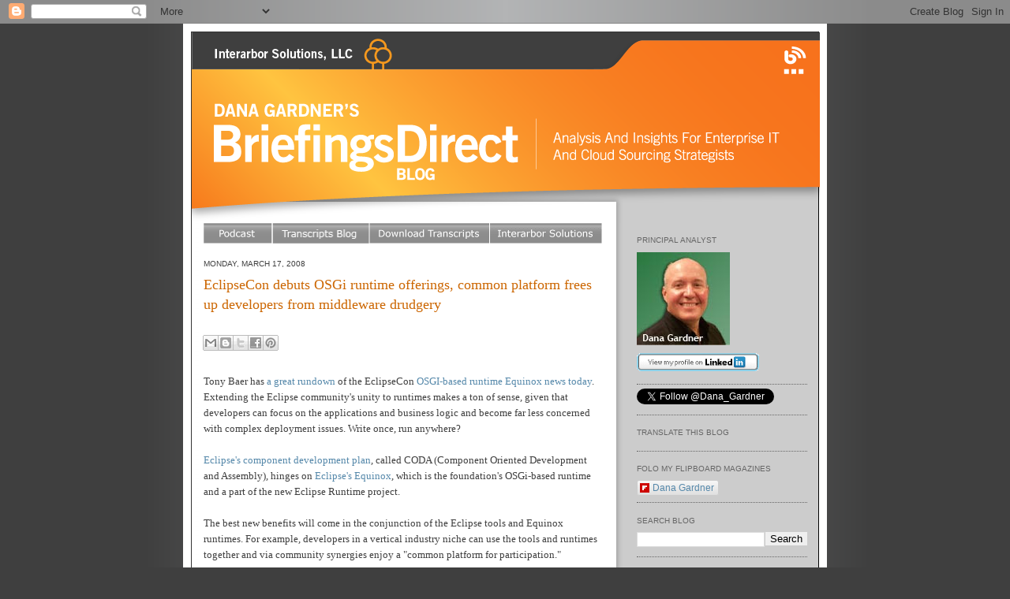

--- FILE ---
content_type: text/html; charset=utf-8
request_url: https://www.google.com/recaptcha/api2/aframe
body_size: 267
content:
<!DOCTYPE HTML><html><head><meta http-equiv="content-type" content="text/html; charset=UTF-8"></head><body><script nonce="imZnWBFJ0WSkoPk2192s9g">/** Anti-fraud and anti-abuse applications only. See google.com/recaptcha */ try{var clients={'sodar':'https://pagead2.googlesyndication.com/pagead/sodar?'};window.addEventListener("message",function(a){try{if(a.source===window.parent){var b=JSON.parse(a.data);var c=clients[b['id']];if(c){var d=document.createElement('img');d.src=c+b['params']+'&rc='+(localStorage.getItem("rc::a")?sessionStorage.getItem("rc::b"):"");window.document.body.appendChild(d);sessionStorage.setItem("rc::e",parseInt(sessionStorage.getItem("rc::e")||0)+1);localStorage.setItem("rc::h",'1769636587020');}}}catch(b){}});window.parent.postMessage("_grecaptcha_ready", "*");}catch(b){}</script></body></html>